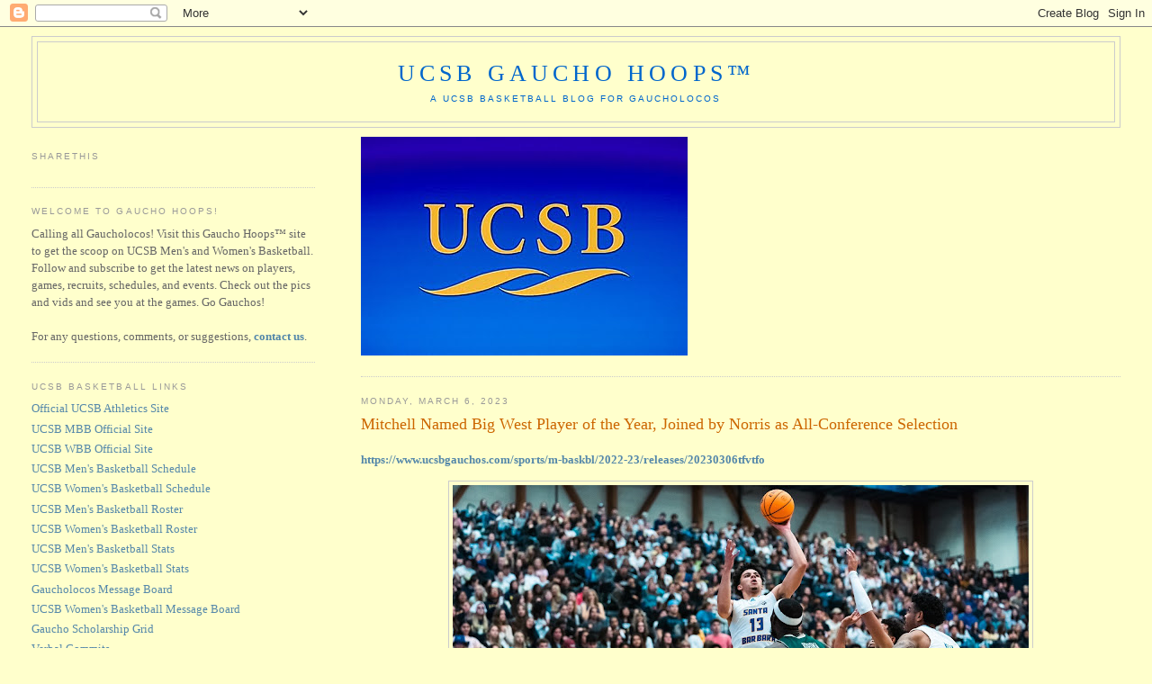

--- FILE ---
content_type: text/html; charset=UTF-8
request_url: https://www.gauchohoops.com/b/stats?style=BLACK_TRANSPARENT&timeRange=ALL_TIME&token=APq4FmBDJBUFlBLpWdmra-di_DuwdB9Sj85hzoTVqO8X1Xx9wv8QTp9iJwaIFVca6UihzJ3Wr34QBwaUV6WgePhnSgKe2kvjrw
body_size: 41
content:
{"total":1629646,"sparklineOptions":{"backgroundColor":{"fillOpacity":0.1,"fill":"#000000"},"series":[{"areaOpacity":0.3,"color":"#202020"}]},"sparklineData":[[0,25],[1,19],[2,27],[3,26],[4,9],[5,12],[6,14],[7,16],[8,16],[9,17],[10,17],[11,100],[12,12],[13,29],[14,15],[15,9],[16,26],[17,50],[18,22],[19,40],[20,57],[21,29],[22,18],[23,15],[24,16],[25,25],[26,23],[27,17],[28,23],[29,7]],"nextTickMs":70588}

--- FILE ---
content_type: text/html; charset=utf-8
request_url: https://www.google.com/recaptcha/api2/aframe
body_size: 268
content:
<!DOCTYPE HTML><html><head><meta http-equiv="content-type" content="text/html; charset=UTF-8"></head><body><script nonce="THHEk4YTRN-wchWbMAoP8g">/** Anti-fraud and anti-abuse applications only. See google.com/recaptcha */ try{var clients={'sodar':'https://pagead2.googlesyndication.com/pagead/sodar?'};window.addEventListener("message",function(a){try{if(a.source===window.parent){var b=JSON.parse(a.data);var c=clients[b['id']];if(c){var d=document.createElement('img');d.src=c+b['params']+'&rc='+(localStorage.getItem("rc::a")?sessionStorage.getItem("rc::b"):"");window.document.body.appendChild(d);sessionStorage.setItem("rc::e",parseInt(sessionStorage.getItem("rc::e")||0)+1);localStorage.setItem("rc::h",'1762725195530');}}}catch(b){}});window.parent.postMessage("_grecaptcha_ready", "*");}catch(b){}</script></body></html>